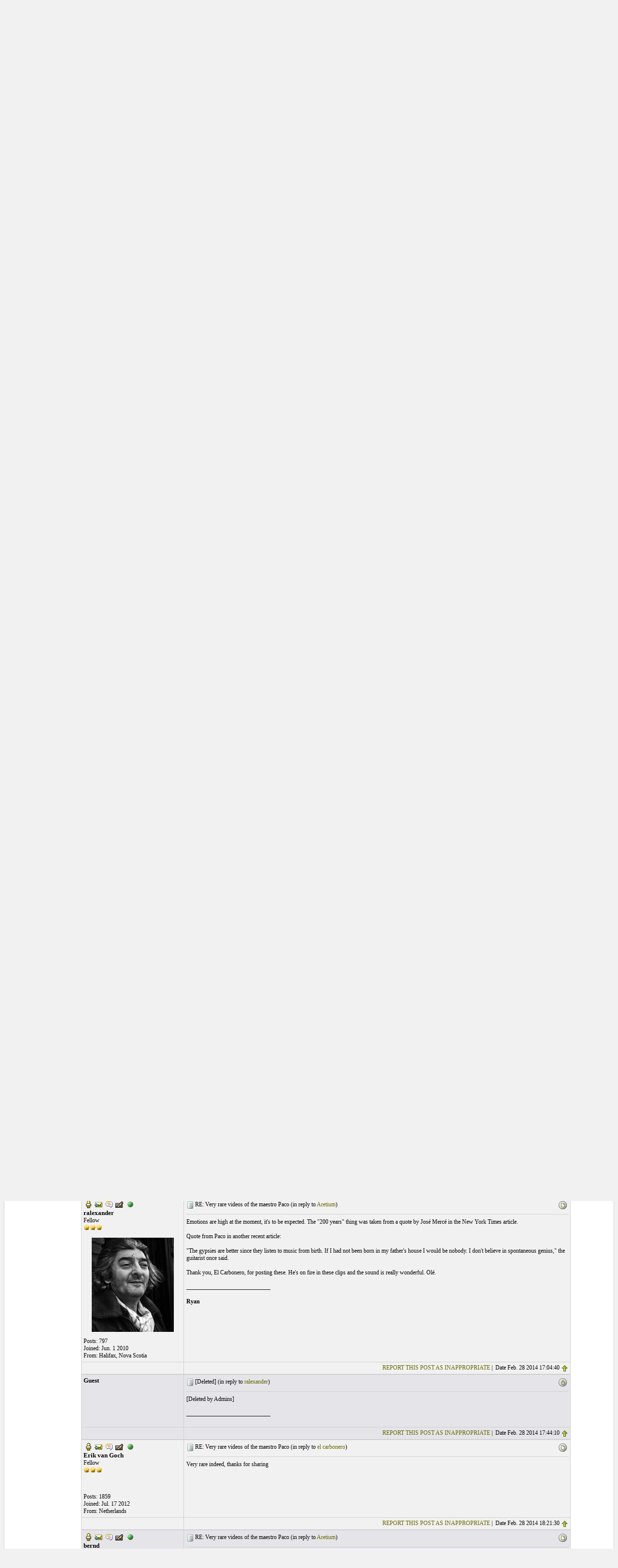

--- FILE ---
content_type: text/html; Charset=utf-8
request_url: http://www.foroflamenco.com/tm.asp?m=252980&appid=&p=&mpage=2&key=&tmode=&smode=&s=
body_size: 77296
content:

<html>
<head>
<title>RE: Very rare videos of the maestro Paco</title>
<script language="JavaScript" src = "js/popie.js"></script>
<script language="JavaScript" src = "js/jumpto.js"></script>
<script language="JavaScript" src = "js/TitleAndRating.js"></script>
<script language='JavaScript' src = "js/confirmdeletion.js"></script>
<script language='JavaScript' src ='js/showSelect.js'></script>
<script language='JavaScript' src ='/audio/audio.min.js'></script>
<script>
  audiojs.events.ready(function() {
    audiojs.createAll();
  });
</script>
<script language="JavaScript">





var appMPG = 30

function showPicture(lastU,isLocked,hits,replies){
	var checkDate = new Date("1/18/2026 1:40:20 AM")
	var checkDate1= new Date(lastU)
	var lastVisit=checkDate.getTime()
	var lastUpdate=checkDate1.getTime()
	if ((lastUpdate-lastVisit)>0) {
		if (isLocked==1) {
			document.write ("<img src='/image/board_snlocked.gif' border='0' alt='New Messages'>")
		} 
		else if (hits>=10*appMPG || replies>=appMPG){
			document.write ("<img src='/image/board_snh.gif' border='0' alt='Hot Topic!, New Messages'>")
		}
		else {
			document.write ("<img src='/image/board_sn.gif' border='0' alt='New Messages'>")
		}
	}
	else {
		if (isLocked==1) {
			document.write ("<img src='/image/board_slocked.gif' border='0' alt='No New Messages'>")
		} 
		else if (hits>=10*appMPG || replies>=appMPG){
			document.write ("<img src='/image/board_sh.gif' border='0' alt='Hot Topic!, No New Messages'>")
		}		
		else {
			document.write ("<img src='/image/board_s.gif' border='0' alt='No New Messages'>")
		}
	}
} 



var userLevelNameMod = "Moderator"
var userLevelNameAdmin = "Founder"
var starPicSuffix = "star.gif"
var modStar = "5starM.gif"
var adminStar = "5starA.gif"
var strTitle = new Array()
strTitle [1] = "500&&100Aficionado2"
strTitle [2] = "20000&&1000Fellow3"

var forumdir = "/"
//-->
</script>
<style type="text/css">
<!--
.c2 {font: 12px Verdana;}
.head {font: bold 12px Verdana;width;}
.high {	background-color : Yellow;font : bold 12px Arial, Helvetica, sans-serif;color : Black;border : 1px solid Black;}
.info {font: 12px Verdana;}
.msg {font: 12px Verdana; width:85%;}
.quote {border:1px Solid #505050; background-color:#ffffff; width:85%; margin:2px; padding:5px; color:#505050; font: 11px Verdana;}
.subhead {font: bold 13px Verdana;}
.titlehead {font: bold 15px Verdana; line-height:180%;}
.ultrasmall {font: 12px Verdana;}
a {color:#666600; text-decoration:none;}
a:hover {color: #669930;text-decoration:underline}
body {color: #000000; font: 12px Verdana; background-color: #f1f1f1; /*margin: 0px 0px 0px 0px;*/}
input {color : #000000;font: normal 12px Verdana;}
pre {font: 11px "Courier New",monospace;}
select {color : #000000;font: normal 11px Verdana;}
td {font: 12px verdana;}
td.cat {background-image: url(image/catcell.gif)}
textarea {color : #000000;font: normal 12px Verdana;}
th {background-image: url(image/ticell.gif)}


-->
</style>
</head>
<body >

<noscript>Javascript is currently disabled!</noscript><LINK REL="SHORTCUT ICON" href="http://www.foroflamenco.com/image/favorite.ico">

<TABLE width='100%' border='0' cellspacing='0' cellpadding='0' style="border: 1px #d0d0d0 solid;">
<tr>
<td bgcolor="ffffff" align="center">
<TABLE width='95%' border='0' cellspacing='0' cellpadding='1'>
 <TR>
    <TD valign="top" width="5%" nowrap>






<a href="http://www.foroflamenco.com/default.asp">
<!-- IMG  src="image/test.jpg" border="0" alt="Foro Flamenco"> -->
<IMG src="image/logo_new.png" border="0" alt="Foro Flamenco">
<br><br>

<a>

<TABLE width='80%' border='0' cellspacing='0' cellpadding='0'>
<font color="#0"><font size="1"><div align="left">

<A href="https://www.paypal.com/donate/?hosted_button_id=CMCW4TKQZHM8C">Costs are rising and times are tough.<br>
Please consider a donation to keep this<br>place going.</a>
</div>
</a>
<p>
</table>


<form action="https://www.paypal.com/donate" method="post" target="_top">
<input type="hidden" name="hosted_button_id" value="EZAA8J5665VUE" />
<input type="image" src="https://www.paypalobjects.com/en_US/GB/i/btn/btn_donateCC_LG.gif" border="0" name="submit" title="PayPal - The safer, easier way to pay online!" alt="Donate with PayPal button" />
<img alt="" border="0" src="https://www.paypal.com/en_GB/i/scr/pixel.gif" width="1" height="1" />
</form>

</TD>
 

<TD valign="top" align="right" nowrap>
<br>
<A href="searchpro.asp?searchfor=lastvisit">Posts Since Last Visit</A> |
<A href="search.asp">Advanced Search</A> |
<a href="http://www.foroflamenco.com/default.asp">Home</a> |
<A href="register.asp">Register </A> |
<A href="login.asp" onClick="return logwin(this.href)">Login</A> 
<br>
<br> 
<A href="searchpro.asp?searchfor=today&appid"=>Today's Posts</A> |
<A href="pm.asp">Inbox</A> |
<A href="editprofile.asp">Profile</A> |
<A href="http://www.foroflamenco.com/tm.asp?m=293328&p=1&tmode=1&smode=1">Our Rules</A> |
<A href="mailto:simon_shearston@hotmail.com">Contact Admin</A> |
<A href="redirect.asp">Log Out</A>
</TD>

</TABLE>
<TABLE align="right">
<TR>
    <form action="searchpro.asp">
    <td align="left" nowrap width="80%">
	<input type="hidden" name="topicreply" value="both">
	<input type="hidden" name="message" value="both">
	<input type="hidden" name="timeframe" value=">">
	<input type="hidden" name="timefilter" value="0">
	<input type="hidden" name="top" value="300">
	<input type="hidden" name="criteria" value="AND">
	<input type="hidden" name="minRank" value="10">
	<input type="hidden" name="language" value="single">
	<input type="text" name="phrase" value="" 
        maxlength="30" size="25">
	<input type="submit" value="Search" class="buttons">
    </td>
    </form>
</tr>
</TABLE>
<br>
<br>
<TABLE width='80%' border='0' cellspacing='0' cellpadding='0'>
<td align="center" bgcolor="ffffff" >		
<font color="#0"><font size="1"> <br><div align="center">
Welcome to one of the most active flamenco sites on the Internet. Guests can read most posts but if you want to participate <a target="_blank" href="register.asp">click here to register</a>. <br><br>

This site is dedicated to the memory of Paco de Lucía, Ron Mitchell, Guy Williams, Linda Elvira, Philip John Lee, Craig Eros, Ben Woods, David Serva, Tom Blackshear and Sean O'Brien who went ahead of us.

<br><br>We receive <b>12,200 visitors</b> a month from <b>200 countries</b> and <b>1.7 million</b> page impressions a year. To advertise on this site please <A href="mailto:simon_shearston@hotmail.com">contact us</A>.</font>
</div>

</td>	 
</TABLE>
<br>

<!-- Cookie Consent by TermsFeed https://www.TermsFeed.com -->
<script type="text/javascript" src="//www.termsfeed.com/public/cookie-consent/4.2.0/cookie-consent.js" charset="UTF-8"></script>
<script type="text/javascript" charset="UTF-8">
document.addEventListener('DOMContentLoaded', function () {
cookieconsent.run({"notice_banner_type":"headline","consent_type":"express","palette":"dark","language":"en","page_load_consent_levels":["strictly-necessary"],"notice_banner_reject_button_hide":false,"preferences_center_close_button_hide":false,"page_refresh_confirmation_buttons":false});
});
</script>

<noscript>Free cookie consent management tool by <a href="https://www.termsfeed.com/">TermsFeed</a></noscript>
<!-- End Cookie Consent by TermsFeed https://www.TermsFeed.com -->





<!-- Below is the link that users can use to open Preferences Center to change their preferences. Do not modify the ID parameter. Place it where appropriate, style it as needed. -->

<a href="#" id="open_preferences_center">Update cookies preferences</a>


<table align="center">


	<tr>
		<td>


<script type="text/javascript"><!--
google_ad_client = "ca-pub-9559304272962883";
/* foroflamenco */
google_ad_slot = "6668147113";
google_ad_width = 728;
google_ad_height = 90;
//-->
</script>

<script type='text/javascript'>

if (window.location.href != "http://www.foroflamenco.com/register.asp" && 
    window.location.href != "http://www.foroflamenco.com/editprofile.asp" &&
    InStr(window.location.href,"http://www.foroflamenco.com/confirmation.asp") >0)
	
	document.write("<sc"+"ript type='text/javascript' src='http://pagead2.googlesyndication.com/pagead/show_ads.js'></scr"+"ipt>");
</script>
		</td>
	</tr>
	<tr>
		<td>
		<br>

		</td>
	</tr>


</table>


		

<!-- skyscraper code -->

<table width="95%">
	

	<tr>
		<td align="center" valign="top" rowspan="300">
		<!-- ads goes here -->
	<!-- <A HREF="http://www.flamenco-compas-builder.com/?src=ff"target="_blank"><img src= "/ads/CompasBuilder2.jpg" border=0  width="120"></A>
	<br><br> -->
<!-- 
	<A HREF="http://www.ebay.com/itm/MANUAL-GUITARRA-FLAMENCA-DVD-CD-2-SET-TOMATITO-STRING-classical-flamenco-guitar-/221622435572?ssPageName=STRK:MESE:IT
	" target="_blank"><img src= "/ads/FLAMENCO PACK FORO FLAMENCO.jpg" border=0  width="120"></A>
	<br> -->
	
	<A HREF="https://www.youtube.com/watch?v=Tx215PwT11I" target="_blank"><img src= "/ads/Guitarrero.png" border=0  width="120"></A>
	<br><br>
	
<script type="text/javascript"><!--
google_ad_client = "ca-pub-9559304272962883";
/* foroflamenco skyscraper */
google_ad_slot = "3768066319";
google_ad_width = 120;
google_ad_height = 600;
//-->
</script>
<script type='text/javascript'>

d
if (window.location.href != "http://www.foroflamenco.com/register.asp" && 
    window.location.href != "http://www.foroflamenco.com/editprofile.asp" &&
    window.location.href.indexOf("http://www.foroflamenco.com/confirmation.asp")<0)
	
	document.write("<sc"+"ript type='text/javascript' src='http://pagead2.googlesyndication.com/pagead/show_ads.js'></scr"+"ipt>");
</script>

	

	<br>

<!--
	<!-- ADSERVER SKYSCRAPER CODE HERE
	<script type="text/javascript" src="http://www.foroflamenco.com/adserver/js.php#type=banner&align=center&zone=1"></script>
-->


	</td>

			
	<td valign = "top">

<script language="JavaScript">
<!--
var rpEdLnkAdd = "&smode=1&tmode=1&p=&toStyle=tm"
//-->
</script>
<table width='95%' border='0' cellspacing='0' cellpadding='1'>
  <tr>
	<td class="head">
		<font size="+1">RE: Very rare videos of the maestro Paco</font>&nbsp;&nbsp;
	</td>
	<td class="c2" align="right">
		You are logged in as Guest
	</td>  	
  </tr>
</table>
<table width='95%' border='0' cellspacing='0' cellpadding='1'>
  <tr>
	<td class="c2">
		

<table width="95%" border="0" cellspacing="2" cellpadding="0">
  <tr>
  
	<td class="ultrasmall">
		Users viewing this topic: none
	</td>
  
  </tr>
</table>

	</td>
  </tr>
</table>
<table width='95%' border='0' cellspacing='1' cellpadding='3'>
<tr>
	<td nowrap align="right" class="c2">&nbsp;
	
			<a href="printable.asp?m=252980&mpage=2" target="_blank">
			<img src="image/print.gif" border=0 align="absmiddle">Printable Version</a>
		
	</td>
  </tr>
</table>
<table width="95%" border="0" cellspacing="0" cellpadding="0">  <tr><td class='ultrasmall' width="90%"><b><a href="default.asp">All Forums</a> >><a href="default.asp?catApp=0">Discussions</a> >><a href="tt.asp?appid=3&p=&tmode=1&smode=1">General</a> >></b>  </td><td align="right" nowrap class='ultrasmall'>Page:  <a href='tm.asp?m=252980&mpage=1&p=&tmode=1&smode=1&key=' title='first'><b>&lt;&lt; </b></a>&nbsp;&nbsp;<a href='tm.asp?m=252980&mpage=1&p=&tmode=1&smode=1&key=' title='prev'><b>&lt; </b></a>&nbsp;&nbsp;<a href='tm.asp?m=252980&mpage=1&p=&tmode=1&smode=1&key='><b>1</b></a>  <b>[2]</b> </td></tr></table>
<table width="95%" cellpadding="0" cellspacing="0" border="0">
  <tr>
    <td bgcolor="d0d0d0" align="center">
	<table width="100%" border="0" cellspacing="1" cellpadding="4">        <tr>          <th width="200" align="left" bgcolor="cc6601">  <font color=f1f1f1 class="subhead">Login </font><img src="image/blank.gif" align="left" border=0 width="200" height="1">  </th>          <th bgcolor="cc6601" align="left" colspan="0">  <table width="100%" border="0" cellspacing="0" cellpadding="0">  <tr><td>  <font color=f1f1f1 class="subhead">Message</font></td><td align="right"><a href="fb.asp?go=next&m=252980&tmode=1&smode=1&p=&viewType=tm"><font color=f1f1f1 class="c2">&lt;&lt; Newer Topic</font></a>&nbsp;&nbsp;<a href="fb.asp?go=prev&m=252980&tmode=1&smode=1&p=&viewType=tm"><font color=f1f1f1 class="c2">Older Topic &gt;&gt;</font></a></td></tr>  </table></th>        </tr></table>
    </td>
  </tr>
</table>		
<!--
 	Message Starts Here
 -->

<table width="95%" cellpadding="0" cellspacing="0" border="0">
  <tr>
    <td bgcolor="d0d0d0" align="center">
	<table width="100%" border="0" cellspacing="1" cellpadding="4">
	  <tr>
	  
	    <td width="200" valign="top" nowrap  bgcolor="f1f1f1" >
		  
			<a href="showProfile.asp?memid=6705" title="View User's Profile" target=_blank><img src="image/face.gif" border="0" height=16 width=20 align="absmiddle" ></a>
			<a href='email.asp' onclick="return powin (this.href+'?memid=6705')" title="E-mail  Aretium"><img src="image/emailToAuthor.gif" border=0 align="absmiddle"></a>&nbsp; <a href='pmsend.asp' onclick="return powin(this.href+'?toMemId=6705')" title="Send Private Message"><img src="image/pm.gif" border="0" align="absmiddle"></a> <a href='address.asp?memID=6705&mode=addindividual' title="Add Member To Contact List"><img src="image/address.gif" border="0" align="absmiddle"></a> <a href='address.asp?memID=6705&mode=block' title="Block this member. Hide this member's messages from me"><img src="image/block.gif" border="0" align="absmiddle"></a><br>	
		  	
	  	  <span class="subhead">Aretium</span>
		  
		  <br>
		  <script>titleAndStar(277,0,0,false,"")</script><br>
		  <div align="center"><img src="http://www.foroflamenco.com/upfiles/6705/Vs55602.jpg" border=0 align="absmiddle"></div><p class="ultrasmall">
		  Posts:  277<br>
		  Joined:  Oct. 23 2012 <br>
		  &nbsp;
		  <img src="image/blank.gif" align="left" border=0 width="200" height="1"></p>
		</td>
	  
	    <td valign="top" colspan="0"  bgcolor="f1f1f1" >
		 <table cellpadding="1" cellspacing="0" border="0" width="100%">
		    <tr>
			  <td align="left" class="info" width="90%">
			  	
				  <a name=253055><img src="micons/m1.gif" border=0 align="absmiddle"></a> RE: Very rare videos of the maestro Paco&nbsp;(<span class="ultrasmall">in reply to <a href='fb.asp?m=253054&p=&tmode=1&smode=1'>Castelat</a></span>)&nbsp;
			  </td>
			  <td align="right" class="c2" colspan=2 nowrap>
			  <table cellpadding="2" cellspacing="0" border="0" width="10">
			  	<tr>
					
					<td align="right"><script>showPicture("2/28/2014 1:14:05 PM",0)</script>
<!-- FACEBOOK SHARE ICON HERE -->

					</td>
				</tr>
			  </table>
			  </td>
			</tr>
			<tr>
			  <td colspan=3 valign="top"><hr size="1" color="d0d0d0" width="100%"></td>
			</tr>
	        <tr>
			  <td colspan=3 valign="top">
		          <span class=msg>
				   <blockquote class="quote"><i>quote:</i><br><br>what's the name of the first song in this video?  <br>  <br> <a target="_blank" href="http://www.ina.fr/video/I14057693/paco-de-lucia-percusion-flamenca-zapateado-video.html">http://www.ina.fr/video/I14057693/paco-de-lucia-percusion-flamenca-zapateado-video.html</a>  <br> </blockquote> <br>  Recuerdo a Patiño I think its actually an alegrias.
				  </span>
	          </td>
	        </tr>
		  </table>
		</td>
	  </tr>
	  <tr>
	    <td width="200"   bgcolor="f1f1f1"  nowrap>&nbsp;
		</td>
		<td align="right" width="90%"  bgcolor="f1f1f1" >
		
		<a href="email.asp" onClick="return powin(this.href+'?memID=,1,0,795,0,&subject=REPORT THIS POST AS INAPPROPRIATE: (253055)&body=http://www.foroflamenco.com/fb.asp?m=253055&do=report')">REPORT THIS POST AS INAPPROPRIATE</a> | 		
		&nbsp;Date Feb. 28 2014 12:14:05
		<a href="#"><img src="image/asc.gif" align="absmiddle" border="0"></a></td>
	  </tr>
	</table>
    </td>
  </tr>
</table>	  

<table width="95%" cellpadding="0" cellspacing="0" border="0">
  <tr>
    <td bgcolor="d0d0d0" align="center">
	<table width="100%" border="0" cellspacing="1" cellpadding="4">
	  <tr>
	  
	    <td width="200" valign="top" nowrap  bgcolor="e5e4e9" >
		  
			<a href="showProfile.asp?memid=313" title="View User's Profile" target=_blank><img src="image/face.gif" border="0" height=16 width=20 align="absmiddle" ></a>
			<a href='email.asp' onclick="return powin (this.href+'?memid=313')" title="E-mail  Ricardo"><img src="image/emailToAuthor.gif" border=0 align="absmiddle"></a>&nbsp; <a href='pmsend.asp' onclick="return powin(this.href+'?toMemId=313')" title="Send Private Message"><img src="image/pm.gif" border="0" align="absmiddle"></a> <a href='address.asp?memID=313&mode=addindividual' title="Add Member To Contact List"><img src="image/address.gif" border="0" align="absmiddle"></a> <a href='address.asp?memID=313&mode=block' title="Block this member. Hide this member's messages from me"><img src="image/block.gif" border="0" align="absmiddle"></a><br>	
		  	
	  	  <span class="subhead">Ricardo</span>
		  
		  <br>
		  <script>titleAndStar(16207,136,0,false,"")</script><br>
		  <div align="center"><img src="http://www.foroflamenco.com/upfiles/313/Ge95634.jpg" border=0 align="absmiddle"></div><p class="ultrasmall">
		  Posts:  16207<br>
		  Joined:  Dec. 14 2004 <br>
		  From:  Washington DC
		  <img src="image/blank.gif" align="left" border=0 width="200" height="1"></p>
		</td>
	  
	    <td valign="top" colspan="0"  bgcolor="e5e4e9" >
		 <table cellpadding="1" cellspacing="0" border="0" width="100%">
		    <tr>
			  <td align="left" class="info" width="90%">
			  	
				  <a name=253056><img src="micons/m1.gif" border=0 align="absmiddle"></a> RE: Very rare videos of the maestro Paco&nbsp;(<span class="ultrasmall">in reply to <a href='fb.asp?m=253005&p=&tmode=1&smode=1'>amigo</a></span>)&nbsp;
			  </td>
			  <td align="right" class="c2" colspan=2 nowrap>
			  <table cellpadding="2" cellspacing="0" border="0" width="10">
			  	<tr>
					
					<td align="right"><script>showPicture("2/28/2014 1:18:34 PM",0)</script>
<!-- FACEBOOK SHARE ICON HERE -->

					</td>
				</tr>
			  </table>
			  </td>
			</tr>
			<tr>
			  <td colspan=3 valign="top"><hr size="1" color="d0d0d0" width="100%"></td>
			</tr>
	        <tr>
			  <td colspan=3 valign="top">
		          <span class=msg>
				   <blockquote class="quote"><i>quote:</i><br><br>ORIGINAL:  amigo <br>  <br> uploaded to my account <br> Guajiras de lucia 1974 <br> Paco has no equal and there will be none for the next 200 years.  <br>  <br> <iframe width="420" height="315" src="https://www.youtube.com/embed/9UYjc75ZV6E"></iframe> <br> </blockquote> <br>  <br> Wow been hoping some of this old stuff would surface, this piece especially.   No equal ever at all...he is bach mozart and beethoven all in one guy.   <br>  <br> Ricardo <br><br>_____________________________<br><br>CD's and transcriptions available here: <br> <a target="_blank" href="http://www.ricardomarlow.com">www.ricardomarlow.com</a>
				  </span>
	          </td>
	        </tr>
		  </table>
		</td>
	  </tr>
	  <tr>
	    <td width="200"   bgcolor="e5e4e9"  nowrap>&nbsp;
		</td>
		<td align="right" width="90%"  bgcolor="e5e4e9" >
		
		<a href="email.asp" onClick="return powin(this.href+'?memID=,1,0,795,0,&subject=REPORT THIS POST AS INAPPROPRIATE: (253056)&body=http://www.foroflamenco.com/fb.asp?m=253056&do=report')">REPORT THIS POST AS INAPPROPRIATE</a> | 		
		&nbsp;Date Feb. 28 2014 12:18:34
		<a href="#"><img src="image/asc.gif" align="absmiddle" border="0"></a></td>
	  </tr>
	</table>
    </td>
  </tr>
</table>	  

<table width="95%" cellpadding="0" cellspacing="0" border="0">
  <tr>
    <td bgcolor="d0d0d0" align="center">
	<table width="100%" border="0" cellspacing="1" cellpadding="4">
	  <tr>
	  
	    <td width="200" valign="top" nowrap  bgcolor="f1f1f1" >
		  
			<a href="showProfile.asp?memid=3480" title="View User's Profile" target=_blank><img src="image/face.gif" border="0" height=16 width=20 align="absmiddle" ></a>
			<a href='email.asp' onclick="return powin (this.href+'?memid=3480')" title="E-mail  JohnWalshGuitar"><img src="image/emailToAuthor.gif" border=0 align="absmiddle"></a>&nbsp; <a href='pmsend.asp' onclick="return powin(this.href+'?toMemId=3480')" title="Send Private Message"><img src="image/pm.gif" border="0" align="absmiddle"></a> <a href='address.asp?memID=3480&mode=addindividual' title="Add Member To Contact List"><img src="image/address.gif" border="0" align="absmiddle"></a> <a href='address.asp?memID=3480&mode=block' title="Block this member. Hide this member's messages from me"><img src="image/block.gif" border="0" align="absmiddle"></a><br>	
		  	
	  	  <span class="subhead">JohnWalshGuitar</span>
		  
		  <br>
		  <script>titleAndStar(517,0,0,false,"")</script><br>
		  <div align="center"><img src="http://www.foroflamenco.com/upfiles/3480/Tr50144.jpg" border=0 align="absmiddle"></div><p class="ultrasmall">
		  Posts:  517<br>
		  Joined:  Aug. 10 2009 <br>
		  &nbsp;
		  <img src="image/blank.gif" align="left" border=0 width="200" height="1"></p>
		</td>
	  
	    <td valign="top" colspan="0"  bgcolor="f1f1f1" >
		 <table cellpadding="1" cellspacing="0" border="0" width="100%">
		    <tr>
			  <td align="left" class="info" width="90%">
			  	
				  <a name=253058><img src="micons/m1.gif" border=0 align="absmiddle"></a> RE: Very rare videos of the maestro Paco&nbsp;(<span class="ultrasmall">in reply to <a href='#253056'>Ricardo</a></span>)&nbsp;
			  </td>
			  <td align="right" class="c2" colspan=2 nowrap>
			  <table cellpadding="2" cellspacing="0" border="0" width="10">
			  	<tr>
					
					<td align="right"><script>showPicture("2/28/2014 2:01:11 PM",0)</script>
<!-- FACEBOOK SHARE ICON HERE -->

					</td>
				</tr>
			  </table>
			  </td>
			</tr>
			<tr>
			  <td colspan=3 valign="top"><hr size="1" color="d0d0d0" width="100%"></td>
			</tr>
	        <tr>
			  <td colspan=3 valign="top">
		          <span class=msg>
				   It's amazing to see this stuff surface but I have to say I find it hard to watch personally. The whole thing is so depressing. It's virtually impossible to explain to people outside of flamenco what he meant to us.  <br> Anyway........... <img src="http://www.foroflamenco.com/image/s7.gif" style="max-width:800px;" align="absmiddle" border="0"> <br><br>_____________________________<br><br>
				  </span>
	          </td>
	        </tr>
		  </table>
		</td>
	  </tr>
	  <tr>
	    <td width="200"   bgcolor="f1f1f1"  nowrap>&nbsp;
		</td>
		<td align="right" width="90%"  bgcolor="f1f1f1" >
		
		<a href="email.asp" onClick="return powin(this.href+'?memID=,1,0,795,0,&subject=REPORT THIS POST AS INAPPROPRIATE: (253058)&body=http://www.foroflamenco.com/fb.asp?m=253058&do=report')">REPORT THIS POST AS INAPPROPRIATE</a> | 		
		&nbsp;Date Feb. 28 2014 13:01:11
		<a href="#"><img src="image/asc.gif" align="absmiddle" border="0"></a></td>
	  </tr>
	</table>
    </td>
  </tr>
</table>	  

<table width="95%" cellpadding="0" cellspacing="0" border="0">
  <tr>
    <td bgcolor="d0d0d0" align="center">
	<table width="100%" border="0" cellspacing="1" cellpadding="4">
	  <tr>
	  
	    <td width="200" valign="top" nowrap  bgcolor="e5e4e9" >
		  
			<a href="showProfile.asp?memid=3602" title="View User's Profile" target=_blank><img src="image/face.gif" border="0" height=16 width=20 align="absmiddle" ></a>
			<a href='email.asp' onclick="return powin (this.href+'?memid=3602')" title="E-mail  aeolus"><img src="image/emailToAuthor.gif" border=0 align="absmiddle"></a>&nbsp; <a href='pmsend.asp' onclick="return powin(this.href+'?toMemId=3602')" title="Send Private Message"><img src="image/pm.gif" border="0" align="absmiddle"></a> <a href='address.asp?memID=3602&mode=addindividual' title="Add Member To Contact List"><img src="image/address.gif" border="0" align="absmiddle"></a> <a href='address.asp?memID=3602&mode=block' title="Block this member. Hide this member's messages from me"><img src="image/block.gif" border="0" align="absmiddle"></a><br>	
		  	
	  	  <span class="subhead">aeolus</span>
		  
		  <br>
		  <script>titleAndStar(765,0,0,false,"")</script><br>
		  <div align="center"><img src="http://www.foroflamenco.com/upfiles/3602/Xv65280.jpg" border=0 align="absmiddle"></div><p class="ultrasmall">
		  Posts:  765<br>
		  Joined:  Oct. 30 2009 <br>
		  From:  Mier
		  <img src="image/blank.gif" align="left" border=0 width="200" height="1"></p>
		</td>
	  
	    <td valign="top" colspan="0"  bgcolor="e5e4e9" >
		 <table cellpadding="1" cellspacing="0" border="0" width="100%">
		    <tr>
			  <td align="left" class="info" width="90%">
			  	
				  <a name=253060><img src="micons/m1.gif" border=0 align="absmiddle"></a> RE: Very rare videos of the maestro Paco&nbsp;(<span class="ultrasmall">in reply to <a href='#253056'>Ricardo</a></span>)&nbsp;
			  </td>
			  <td align="right" class="c2" colspan=2 nowrap>
			  <table cellpadding="2" cellspacing="0" border="0" width="10">
			  	<tr>
					
					<td align="right"><script>showPicture("2/28/2014 2:58:36 PM",0)</script>
<!-- FACEBOOK SHARE ICON HERE -->

					</td>
				</tr>
			  </table>
			  </td>
			</tr>
			<tr>
			  <td colspan=3 valign="top"><hr size="1" color="d0d0d0" width="100%"></td>
			</tr>
	        <tr>
			  <td colspan=3 valign="top">
		          <span class=msg>
				   <blockquote class="quote"><i>quote:</i><br><br>he is bach mozart and beethoven all in one guy. </blockquote> <br>  <br> And maybe Rodrigo?  Check at 2:19
				  </span>
	          </td>
	        </tr>
		  </table>
		</td>
	  </tr>
	  <tr>
	    <td width="200"   bgcolor="e5e4e9"  nowrap>&nbsp;
		</td>
		<td align="right" width="90%"  bgcolor="e5e4e9" >
		
		<a href="email.asp" onClick="return powin(this.href+'?memID=,1,0,795,0,&subject=REPORT THIS POST AS INAPPROPRIATE: (253060)&body=http://www.foroflamenco.com/fb.asp?m=253060&do=report')">REPORT THIS POST AS INAPPROPRIATE</a> | 		
		&nbsp;Date Feb. 28 2014 13:58:36
		<a href="#"><img src="image/asc.gif" align="absmiddle" border="0"></a></td>
	  </tr>
	</table>
    </td>
  </tr>
</table>	  

<table width="95%" cellpadding="0" cellspacing="0" border="0">
  <tr>
    <td bgcolor="d0d0d0" align="center">
	<table width="100%" border="0" cellspacing="1" cellpadding="4">
	  <tr>
	  
	    <td width="200" valign="top" nowrap  bgcolor="f1f1f1" >
		  
			<a href="showProfile.asp?memid=4125" title="View User's Profile" target=_blank><img src="image/face.gif" border="0" height=16 width=20 align="absmiddle" ></a>
			<a href='email.asp' onclick="return powin (this.href+'?memid=4125')" title="E-mail  ralexander"><img src="image/emailToAuthor.gif" border=0 align="absmiddle"></a>&nbsp; <a href='pmsend.asp' onclick="return powin(this.href+'?toMemId=4125')" title="Send Private Message"><img src="image/pm.gif" border="0" align="absmiddle"></a> <a href='address.asp?memID=4125&mode=addindividual' title="Add Member To Contact List"><img src="image/address.gif" border="0" align="absmiddle"></a> <a href='address.asp?memID=4125&mode=block' title="Block this member. Hide this member's messages from me"><img src="image/block.gif" border="0" align="absmiddle"></a><br>	
		  	
	  	  <span class="subhead">ralexander</span>
		  
		  <br>
		  <script>titleAndStar(797,0,0,false,"")</script><br>
		  <div align="center"><img src="http://www.foroflamenco.com/upfiles/4125/Pn37351.jpg" border=0 align="absmiddle"></div><p class="ultrasmall">
		  Posts:  797<br>
		  Joined:  Jun. 1 2010 <br>
		  From:  Halifax, Nova Scotia
		  <img src="image/blank.gif" align="left" border=0 width="200" height="1"></p>
		</td>
	  
	    <td valign="top" colspan="0"  bgcolor="f1f1f1" >
		 <table cellpadding="1" cellspacing="0" border="0" width="100%">
		    <tr>
			  <td align="left" class="info" width="90%">
			  	
				  <a name=253073><img src="micons/m1.gif" border=0 align="absmiddle"></a> RE: Very rare videos of the maestro Paco&nbsp;(<span class="ultrasmall">in reply to <a href='#253055'>Aretium</a></span>)&nbsp;
			  </td>
			  <td align="right" class="c2" colspan=2 nowrap>
			  <table cellpadding="2" cellspacing="0" border="0" width="10">
			  	<tr>
					
					<td align="right"><script>showPicture("2/28/2014 6:04:40 PM",0)</script>
<!-- FACEBOOK SHARE ICON HERE -->

					</td>
				</tr>
			  </table>
			  </td>
			</tr>
			<tr>
			  <td colspan=3 valign="top"><hr size="1" color="d0d0d0" width="100%"></td>
			</tr>
	        <tr>
			  <td colspan=3 valign="top">
		          <span class=msg>
				   Emotions are high at the moment, it's to be expected. The &quot;200 years&quot; thing was taken from a quote by José Mercé in the New York Times article. <br>  <br> Quote from Paco in another recent article: <br>  <br> &quot;The gypsies are better since they listen to music from birth. If I had not been born in my father's house I would be nobody. I don't believe in spontaneous genius,&quot; the guitarist once said. <br>  <br> Thank you, El Carbonero, for posting these. He's on fire in these clips and the sound is really wonderful. Olé. <br><br>_____________________________<br><br><b>Ryan</b>
				  </span>
	          </td>
	        </tr>
		  </table>
		</td>
	  </tr>
	  <tr>
	    <td width="200"   bgcolor="f1f1f1"  nowrap>&nbsp;
		</td>
		<td align="right" width="90%"  bgcolor="f1f1f1" >
		
		<a href="email.asp" onClick="return powin(this.href+'?memID=,1,0,795,0,&subject=REPORT THIS POST AS INAPPROPRIATE: (253073)&body=http://www.foroflamenco.com/fb.asp?m=253073&do=report')">REPORT THIS POST AS INAPPROPRIATE</a> | 		
		&nbsp;Date Feb. 28 2014 17:04:40
		<a href="#"><img src="image/asc.gif" align="absmiddle" border="0"></a></td>
	  </tr>
	</table>
    </td>
  </tr>
</table>	  

<table width="95%" cellpadding="0" cellspacing="0" border="0">
  <tr>
    <td bgcolor="d0d0d0" align="center">
	<table width="100%" border="0" cellspacing="1" cellpadding="4">
	  <tr>
	  
	    <td width="200" valign="top" nowrap  bgcolor="e5e4e9" >
		  	
	  	  <span class="subhead">Guest</span>
		  
		  <img src="image/blank.gif" align="left" border=0 width="200" height="1"></p>
		</td>
	  
	    <td valign="top" colspan="0"  bgcolor="e5e4e9" >
		 <table cellpadding="1" cellspacing="0" border="0" width="100%">
		    <tr>
			  <td align="left" class="info" width="90%">
			  	
				  <a name=253077><img src="micons/m1.gif" border=0 align="absmiddle"></a> [Deleted]&nbsp;(<span class="ultrasmall">in reply to <a href='#253073'>ralexander</a></span>)&nbsp;
			  </td>
			  <td align="right" class="c2" colspan=2 nowrap>
			  <table cellpadding="2" cellspacing="0" border="0" width="10">
			  	<tr>
					
					<td align="right"><script>showPicture("2/28/2014 6:44:10 PM",1)</script>
<!-- FACEBOOK SHARE ICON HERE -->

					</td>
				</tr>
			  </table>
			  </td>
			</tr>
			<tr>
			  <td colspan=3 valign="top"><hr size="1" color="d0d0d0" width="100%"></td>
			</tr>
	        <tr>
			  <td colspan=3 valign="top">
		          <span class=msg>
				   [Deleted by Admins] <br><br>_____________________________<br><br>
				  </span>
	          </td>
	        </tr>
		  </table>
		</td>
	  </tr>
	  <tr>
	    <td width="200"   bgcolor="e5e4e9"  nowrap>&nbsp;
		</td>
		<td align="right" width="90%"  bgcolor="e5e4e9" >
		
		<a href="email.asp" onClick="return powin(this.href+'?memID=,1,0,795,0,&subject=REPORT THIS POST AS INAPPROPRIATE: (253077)&body=http://www.foroflamenco.com/fb.asp?m=253077&do=report')">REPORT THIS POST AS INAPPROPRIATE</a> | 		
		&nbsp;Date Feb. 28 2014 17:44:10
		<a href="#"><img src="image/asc.gif" align="absmiddle" border="0"></a></td>
	  </tr>
	</table>
    </td>
  </tr>
</table>	  

<table width="95%" cellpadding="0" cellspacing="0" border="0">
  <tr>
    <td bgcolor="d0d0d0" align="center">
	<table width="100%" border="0" cellspacing="1" cellpadding="4">
	  <tr>
	  
	    <td width="200" valign="top" nowrap  bgcolor="f1f1f1" >
		  
			<a href="showProfile.asp?memid=6487" title="View User's Profile" target=_blank><img src="image/face.gif" border="0" height=16 width=20 align="absmiddle" ></a>
			<a href='email.asp' onclick="return powin (this.href+'?memid=6487')" title="E-mail  Erik van Goch"><img src="image/emailToAuthor.gif" border=0 align="absmiddle"></a>&nbsp; <a href='pmsend.asp' onclick="return powin(this.href+'?toMemId=6487')" title="Send Private Message"><img src="image/pm.gif" border="0" align="absmiddle"></a> <a href='address.asp?memID=6487&mode=addindividual' title="Add Member To Contact List"><img src="image/address.gif" border="0" align="absmiddle"></a> <a href='address.asp?memID=6487&mode=block' title="Block this member. Hide this member's messages from me"><img src="image/block.gif" border="0" align="absmiddle"></a><br>	
		  	
	  	  <span class="subhead">Erik van Goch</span>
		  
		  <br>
		  <script>titleAndStar(1859,0,0,false,"")</script><br>
		  <div align="center">&nbsp;</div><p class="ultrasmall">
		  Posts:  1859<br>
		  Joined:  Jul. 17 2012 <br>
		  From:  Netherlands
		  <img src="image/blank.gif" align="left" border=0 width="200" height="1"></p>
		</td>
	  
	    <td valign="top" colspan="0"  bgcolor="f1f1f1" >
		 <table cellpadding="1" cellspacing="0" border="0" width="100%">
		    <tr>
			  <td align="left" class="info" width="90%">
			  	
				  <a name=253081><img src="micons/m1.gif" border=0 align="absmiddle"></a> RE: Very rare videos of the maestro Paco&nbsp;(<span class="ultrasmall">in reply to <a href='fb.asp?m=252980&p=&tmode=1&smode=1'>el carbonero</a></span>)&nbsp;
			  </td>
			  <td align="right" class="c2" colspan=2 nowrap>
			  <table cellpadding="2" cellspacing="0" border="0" width="10">
			  	<tr>
					
					<td align="right"><script>showPicture("2/28/2014 7:21:30 PM",0)</script>
<!-- FACEBOOK SHARE ICON HERE -->

					</td>
				</tr>
			  </table>
			  </td>
			</tr>
			<tr>
			  <td colspan=3 valign="top"><hr size="1" color="d0d0d0" width="100%"></td>
			</tr>
	        <tr>
			  <td colspan=3 valign="top">
		          <span class=msg>
				   Very rare indeed, thanks for sharing
				  </span>
	          </td>
	        </tr>
		  </table>
		</td>
	  </tr>
	  <tr>
	    <td width="200"   bgcolor="f1f1f1"  nowrap>&nbsp;
		</td>
		<td align="right" width="90%"  bgcolor="f1f1f1" >
		
		<a href="email.asp" onClick="return powin(this.href+'?memID=,1,0,795,0,&subject=REPORT THIS POST AS INAPPROPRIATE: (253081)&body=http://www.foroflamenco.com/fb.asp?m=253081&do=report')">REPORT THIS POST AS INAPPROPRIATE</a> | 		
		&nbsp;Date Feb. 28 2014 18:21:30
		<a href="#"><img src="image/asc.gif" align="absmiddle" border="0"></a></td>
	  </tr>
	</table>
    </td>
  </tr>
</table>	  

<table width="95%" cellpadding="0" cellspacing="0" border="0">
  <tr>
    <td bgcolor="d0d0d0" align="center">
	<table width="100%" border="0" cellspacing="1" cellpadding="4">
	  <tr>
	  
	    <td width="200" valign="top" nowrap  bgcolor="e5e4e9" >
		  
			<a href="showProfile.asp?memid=123" title="View User's Profile" target=_blank><img src="image/face.gif" border="0" height=16 width=20 align="absmiddle" ></a>
			<a href='email.asp' onclick="return powin (this.href+'?memid=123')" title="E-mail  bernd"><img src="image/emailToAuthor.gif" border=0 align="absmiddle"></a>&nbsp; <a href='pmsend.asp' onclick="return powin(this.href+'?toMemId=123')" title="Send Private Message"><img src="image/pm.gif" border="0" align="absmiddle"></a> <a href='address.asp?memID=123&mode=addindividual' title="Add Member To Contact List"><img src="image/address.gif" border="0" align="absmiddle"></a> <a href='address.asp?memID=123&mode=block' title="Block this member. Hide this member's messages from me"><img src="image/block.gif" border="0" align="absmiddle"></a><br>	
		  	
	  	  <span class="subhead">bernd</span>
		  
		  <br>
		  <script>titleAndStar(680,4,0,false,"")</script><br>
		  <div align="center">&nbsp;</div><p class="ultrasmall">
		  Posts:  680<br>
		  Joined:  Feb. 15 2004 <br>
		  &nbsp;
		  <img src="image/blank.gif" align="left" border=0 width="200" height="1"></p>
		</td>
	  
	    <td valign="top" colspan="0"  bgcolor="e5e4e9" >
		 <table cellpadding="1" cellspacing="0" border="0" width="100%">
		    <tr>
			  <td align="left" class="info" width="90%">
			  	
				  <a name=253137><img src="micons/m1.gif" border=0 align="absmiddle"></a> RE: Very rare videos of the maestro Paco&nbsp;(<span class="ultrasmall">in reply to <a href='#253055'>Aretium</a></span>)&nbsp;
			  </td>
			  <td align="right" class="c2" colspan=2 nowrap>
			  <table cellpadding="2" cellspacing="0" border="0" width="10">
			  	<tr>
					
					<td align="right"><script>showPicture("3/1/2014 12:16:14 PM",0)</script>
<!-- FACEBOOK SHARE ICON HERE -->

					</td>
				</tr>
			  </table>
			  </td>
			</tr>
			<tr>
			  <td colspan=3 valign="top"><hr size="1" color="d0d0d0" width="100%"></td>
			</tr>
	        <tr>
			  <td colspan=3 valign="top">
		          <span class=msg>
				   Thank you so much, el carbonero. As far as any video cannot bring Paco back, that´s really a wonderful input sharing some special moments of the past to keep the memory to this great master alive. <br><br>_____________________________<br><br>
				  </span>
	          </td>
	        </tr>
		  </table>
		</td>
	  </tr>
	  <tr>
	    <td width="200"   bgcolor="e5e4e9"  nowrap>&nbsp;
		</td>
		<td align="right" width="90%"  bgcolor="e5e4e9" >
		
		<a href="email.asp" onClick="return powin(this.href+'?memID=,1,0,795,0,&subject=REPORT THIS POST AS INAPPROPRIATE: (253137)&body=http://www.foroflamenco.com/fb.asp?m=253137&do=report')">REPORT THIS POST AS INAPPROPRIATE</a> | 		
		&nbsp;Date Mar. 1 2014 11:16:14
		<a href="#"><img src="image/asc.gif" align="absmiddle" border="0"></a></td>
	  </tr>
	</table>
    </td>
  </tr>
</table>	  

<table width="95%" cellpadding="0" cellspacing="0" border="0">
  <tr>
    <td bgcolor="d0d0d0" align="center">
	<table width="100%" border="0" cellspacing="1" cellpadding="4">
	  <tr>
	  
	    <td width="200" valign="top" nowrap  bgcolor="f1f1f1" >
		  
			<a href="showProfile.asp?memid=313" title="View User's Profile" target=_blank><img src="image/face.gif" border="0" height=16 width=20 align="absmiddle" ></a>
			<a href='email.asp' onclick="return powin (this.href+'?memid=313')" title="E-mail  Ricardo"><img src="image/emailToAuthor.gif" border=0 align="absmiddle"></a>&nbsp; <a href='pmsend.asp' onclick="return powin(this.href+'?toMemId=313')" title="Send Private Message"><img src="image/pm.gif" border="0" align="absmiddle"></a> <a href='address.asp?memID=313&mode=addindividual' title="Add Member To Contact List"><img src="image/address.gif" border="0" align="absmiddle"></a> <a href='address.asp?memID=313&mode=block' title="Block this member. Hide this member's messages from me"><img src="image/block.gif" border="0" align="absmiddle"></a><br>	
		  	
	  	  <span class="subhead">Ricardo</span>
		  
		  <br>
		  <script>titleAndStar(16207,136,0,false,"")</script><br>
		  <div align="center"><img src="http://www.foroflamenco.com/upfiles/313/Ge95634.jpg" border=0 align="absmiddle"></div><p class="ultrasmall">
		  Posts:  16207<br>
		  Joined:  Dec. 14 2004 <br>
		  From:  Washington DC
		  <img src="image/blank.gif" align="left" border=0 width="200" height="1"></p>
		</td>
	  
	    <td valign="top" colspan="0"  bgcolor="f1f1f1" >
		 <table cellpadding="1" cellspacing="0" border="0" width="100%">
		    <tr>
			  <td align="left" class="info" width="90%">
			  	
				  <a name=253254><img src="micons/m1.gif" border=0 align="absmiddle"></a> RE: Very rare videos of the maestro Paco&nbsp;(<span class="ultrasmall">in reply to <a href='#253077'>Guest</a></span>)&nbsp;
			  </td>
			  <td align="right" class="c2" colspan=2 nowrap>
			  <table cellpadding="2" cellspacing="0" border="0" width="10">
			  	<tr>
					
					<td align="right"><script>showPicture("3/2/2014 10:53:09 PM",0)</script>
<!-- FACEBOOK SHARE ICON HERE -->

					</td>
				</tr>
			  </table>
			  </td>
			</tr>
			<tr>
			  <td colspan=3 valign="top"><hr size="1" color="d0d0d0" width="100%"></td>
			</tr>
	        <tr>
			  <td colspan=3 valign="top">
		          <span class=msg>
				   <blockquote class="quote"><i>quote:</i><br><br>I don't think I've ever seen a video of him playing Recuerdo a Patiño.</blockquote> <br>  <br> Couldn't find the original synched audio version, but here he is on the boat playing it at 7:30 <br>  <br> <a target="_blank" href="http://youtu.be/-P7BpXc7_aw">http://youtu.be/-P7BpXc7_aw</a> <br><br>_____________________________<br><br>CD's and transcriptions available here: <br> <a target="_blank" href="http://www.ricardomarlow.com">www.ricardomarlow.com</a>
				  </span>
	          </td>
	        </tr>
		  </table>
		</td>
	  </tr>
	  <tr>
	    <td width="200"   bgcolor="f1f1f1"  nowrap>&nbsp;
		</td>
		<td align="right" width="90%"  bgcolor="f1f1f1" >
		
		<a href="email.asp" onClick="return powin(this.href+'?memID=,1,0,795,0,&subject=REPORT THIS POST AS INAPPROPRIATE: (253254)&body=http://www.foroflamenco.com/fb.asp?m=253254&do=report')">REPORT THIS POST AS INAPPROPRIATE</a> | 		
		&nbsp;Date Mar. 2 2014 21:53:09
		<a href="#"><img src="image/asc.gif" align="absmiddle" border="0"></a></td>
	  </tr>
	</table>
    </td>
  </tr>
</table>	  

<table width="95%" cellpadding="0" cellspacing="0" border="0">
  <tr>
    <td bgcolor="d0d0d0" align="center">
	<table width="100%" border="0" cellspacing="1" cellpadding="4">
	  <tr>
	  
	    <td width="200" valign="top" nowrap  bgcolor="e5e4e9" >
		  
			<a href="showProfile.asp?memid=6705" title="View User's Profile" target=_blank><img src="image/face.gif" border="0" height=16 width=20 align="absmiddle" ></a>
			<a href='email.asp' onclick="return powin (this.href+'?memid=6705')" title="E-mail  Aretium"><img src="image/emailToAuthor.gif" border=0 align="absmiddle"></a>&nbsp; <a href='pmsend.asp' onclick="return powin(this.href+'?toMemId=6705')" title="Send Private Message"><img src="image/pm.gif" border="0" align="absmiddle"></a> <a href='address.asp?memID=6705&mode=addindividual' title="Add Member To Contact List"><img src="image/address.gif" border="0" align="absmiddle"></a> <a href='address.asp?memID=6705&mode=block' title="Block this member. Hide this member's messages from me"><img src="image/block.gif" border="0" align="absmiddle"></a><br>	
		  	
	  	  <span class="subhead">Aretium</span>
		  
		  <br>
		  <script>titleAndStar(277,0,0,false,"")</script><br>
		  <div align="center"><img src="http://www.foroflamenco.com/upfiles/6705/Vs55602.jpg" border=0 align="absmiddle"></div><p class="ultrasmall">
		  Posts:  277<br>
		  Joined:  Oct. 23 2012 <br>
		  &nbsp;
		  <img src="image/blank.gif" align="left" border=0 width="200" height="1"></p>
		</td>
	  
	    <td valign="top" colspan="0"  bgcolor="e5e4e9" >
		 <table cellpadding="1" cellspacing="0" border="0" width="100%">
		    <tr>
			  <td align="left" class="info" width="90%">
			  	
				  <a name=253284><img src="micons/m14.gif" border=0 align="absmiddle"></a> RE: Very rare videos of the maestro Paco&nbsp;(<span class="ultrasmall">in reply to <a href='#253254'>Ricardo</a></span>)&nbsp;
			  </td>
			  <td align="right" class="c2" colspan=2 nowrap>
			  <table cellpadding="2" cellspacing="0" border="0" width="10">
			  	<tr>
					
					<td align="right"><script>showPicture("3/3/2014 3:17:14 PM",0)</script>
<!-- FACEBOOK SHARE ICON HERE -->

					</td>
				</tr>
			  </table>
			  </td>
			</tr>
			<tr>
			  <td colspan=3 valign="top"><hr size="1" color="d0d0d0" width="100%"></td>
			</tr>
	        <tr>
			  <td colspan=3 valign="top">
		          <span class=msg>
				   Ricardo that video is sped up in some strange way. <br>  <br> <iframe width="420" height="315" src="https://www.youtube.com/embed/9cmx6SzdtOk"></iframe> <br>  <br> EDIT: Oh the video ricardo posted is ok now :S
				  </span>
	          </td>
	        </tr>
		  </table>
		</td>
	  </tr>
	  <tr>
	    <td width="200"   bgcolor="e5e4e9"  nowrap>&nbsp;
		</td>
		<td align="right" width="90%"  bgcolor="e5e4e9" >
		
		<a href="email.asp" onClick="return powin(this.href+'?memID=,1,0,795,0,&subject=REPORT THIS POST AS INAPPROPRIATE: (253284)&body=http://www.foroflamenco.com/fb.asp?m=253284&do=report')">REPORT THIS POST AS INAPPROPRIATE</a> | 		
		&nbsp;Date Mar. 3 2014 14:17:14
		<a href="#"><img src="image/asc.gif" align="absmiddle" border="0"></a></td>
	  </tr>
	</table>
    </td>
  </tr>
</table>	  

<table width="95%" cellpadding="0" cellspacing="0" border="0">
  <tr>
    <td bgcolor="d0d0d0" align="center">
	<table width="100%" border="0" cellspacing="1" cellpadding="4">
	  <tr>
	  
	    <td width="200" valign="top" nowrap  bgcolor="f1f1f1" >
		  	
	  	  <span class="subhead">Guest</span>
		  
		  <img src="image/blank.gif" align="left" border=0 width="200" height="1"></p>
		</td>
	  
	    <td valign="top" colspan="0"  bgcolor="f1f1f1" >
		 <table cellpadding="1" cellspacing="0" border="0" width="100%">
		    <tr>
			  <td align="left" class="info" width="90%">
			  	
				  <a name=253287><img src="micons/m1.gif" border=0 align="absmiddle"></a> [Deleted]&nbsp;(<span class="ultrasmall">in reply to <a href='#253055'>Aretium</a></span>)&nbsp;
			  </td>
			  <td align="right" class="c2" colspan=2 nowrap>
			  <table cellpadding="2" cellspacing="0" border="0" width="10">
			  	<tr>
					
					<td align="right"><script>showPicture("3/3/2014 3:45:16 PM",1)</script>
<!-- FACEBOOK SHARE ICON HERE -->

					</td>
				</tr>
			  </table>
			  </td>
			</tr>
			<tr>
			  <td colspan=3 valign="top"><hr size="1" color="d0d0d0" width="100%"></td>
			</tr>
	        <tr>
			  <td colspan=3 valign="top">
		          <span class=msg>
				   [Deleted by Admins] <br><br>_____________________________<br><br>
				  </span>
	          </td>
	        </tr>
		  </table>
		</td>
	  </tr>
	  <tr>
	    <td width="200"   bgcolor="f1f1f1"  nowrap>&nbsp;
		</td>
		<td align="right" width="90%"  bgcolor="f1f1f1" >
		
		<a href="email.asp" onClick="return powin(this.href+'?memID=,1,0,795,0,&subject=REPORT THIS POST AS INAPPROPRIATE: (253287)&body=http://www.foroflamenco.com/fb.asp?m=253287&do=report')">REPORT THIS POST AS INAPPROPRIATE</a> | 		
		&nbsp;Date Mar. 3 2014 14:45:16
		<a href="#"><img src="image/asc.gif" align="absmiddle" border="0"></a></td>
	  </tr>
	</table>
    </td>
  </tr>
</table>	  

<table width="95%" cellpadding="0" cellspacing="0" border="0">
  <tr>
    <td bgcolor="d0d0d0" align="center">
	<table width="100%" border="0" cellspacing="1" cellpadding="4">
	  <tr>
	  
	    <td width="200" valign="top" nowrap  bgcolor="e5e4e9" >
		  
			<a href="showProfile.asp?memid=4588" title="View User's Profile" target=_blank><img src="image/face.gif" border="0" height=16 width=20 align="absmiddle" ></a>
			&nbsp; <a href='pmsend.asp' onclick="return powin(this.href+'?toMemId=4588')" title="Send Private Message"><img src="image/pm.gif" border="0" align="absmiddle"></a> <a href='address.asp?memID=4588&mode=addindividual' title="Add Member To Contact List"><img src="image/address.gif" border="0" align="absmiddle"></a> <a href='address.asp?memID=4588&mode=block' title="Block this member. Hide this member's messages from me"><img src="image/block.gif" border="0" align="absmiddle"></a><br>	
		  	
	  	  <span class="subhead">Ruphus</span>
		  
		  <br>
		  <script>titleAndStar(3782,0,0,false,"")</script><br>
		  <div align="center"><img src="http://www.foroflamenco.com/upfiles/4588/Tr50845.jpg" border=0 align="absmiddle"></div><p class="ultrasmall">
		  Posts:  3782<br>
		  Joined:  Nov. 18 2010 <br>
		  &nbsp;
		  <img src="image/blank.gif" align="left" border=0 width="200" height="1"></p>
		</td>
	  
	    <td valign="top" colspan="0"  bgcolor="e5e4e9" >
		 <table cellpadding="1" cellspacing="0" border="0" width="100%">
		    <tr>
			  <td align="left" class="info" width="90%">
			  	
				  <a name=253296><img src="micons/m1.gif" border=0 align="absmiddle"></a> RE: Very rare videos of the maestro Paco&nbsp;(<span class="ultrasmall">in reply to <a href='#253287'>Guest</a></span>)&nbsp;
			  </td>
			  <td align="right" class="c2" colspan=2 nowrap>
			  <table cellpadding="2" cellspacing="0" border="0" width="10">
			  	<tr>
					
					<td align="right"><script>showPicture("3/3/2014 5:03:02 PM",0)</script>
<!-- FACEBOOK SHARE ICON HERE -->

					</td>
				</tr>
			  </table>
			  </td>
			</tr>
			<tr>
			  <td colspan=3 valign="top"><hr size="1" color="d0d0d0" width="100%"></td>
			</tr>
	        <tr>
			  <td colspan=3 valign="top">
		          <span class=msg>
				   <blockquote class="quote"><i>quote:</i><br><br>ORIGINAL:  JohnWalshGuitar <br>  <br> It's virtually impossible to explain to people outside of flamenco what he meant to us.  <br> Anyway........... <img src="http://www.foroflamenco.com/image/s7.gif" style="max-width:800px;" align="absmiddle" border="0"> <br> </blockquote> <br>  <br> I tried that yesterrday with my cousin who after hearing from me even saw a concert of Paco in Munich in the eighties ( and has heard flamenco here and there over the years / respecting its virtuousity / appreciating tthe more melodic stuff, lesser though complex improvisations). <br>  <br> However, it remained merely me telling him what the flamenco community was going through. It could not make him size the loss, and I did not try any further either. <br>  <br> As you said already. <br> You need to be touched by the genre beforehand, and to have realized Paco´s role in it. <br>  <br> ... Not to mention a grasp of the dear personality. <br>  <br>  <br> <blockquote class="quote"><i>quote:</i><br><br>ORIGINAL:  Shroomy726 <br>  <br> Nice scenery.  <br>  <br> You gotta love the studio filming though because you can see him play much better. <br> </blockquote> <br>  <br> Yep! <br> I enjoyed the crisp film material as well. <br> Most footages of that time are not as clear, at least not as say common versions on YT. <br>  <br> Too bad you can´t permanently record these through VPNs. :0( <br>  <br> Ruphus
				  </span>
	          </td>
	        </tr>
		  </table>
		</td>
	  </tr>
	  <tr>
	    <td width="200"   bgcolor="e5e4e9"  nowrap>&nbsp;
		</td>
		<td align="right" width="90%"  bgcolor="e5e4e9" >
		
		<a href="email.asp" onClick="return powin(this.href+'?memID=,1,0,795,0,&subject=REPORT THIS POST AS INAPPROPRIATE: (253296)&body=http://www.foroflamenco.com/fb.asp?m=253296&do=report')">REPORT THIS POST AS INAPPROPRIATE</a> | 		
		&nbsp;Date Mar. 3 2014 16:03:02
		<a href="#"><img src="image/asc.gif" align="absmiddle" border="0"></a></td>
	  </tr>
	</table>
    </td>
  </tr>
</table>	  

<table width="95%" cellpadding="0" cellspacing="0" border="0">
  <tr>
    <td bgcolor="d0d0d0" align="center">
	<table width="100%" border="0" cellspacing="1" cellpadding="4">
	  <tr>
	  
	    <td width="200" valign="top" nowrap  bgcolor="f1f1f1" >
		  
			<a href="showProfile.asp?memid=313" title="View User's Profile" target=_blank><img src="image/face.gif" border="0" height=16 width=20 align="absmiddle" ></a>
			<a href='email.asp' onclick="return powin (this.href+'?memid=313')" title="E-mail  Ricardo"><img src="image/emailToAuthor.gif" border=0 align="absmiddle"></a>&nbsp; <a href='pmsend.asp' onclick="return powin(this.href+'?toMemId=313')" title="Send Private Message"><img src="image/pm.gif" border="0" align="absmiddle"></a> <a href='address.asp?memID=313&mode=addindividual' title="Add Member To Contact List"><img src="image/address.gif" border="0" align="absmiddle"></a> <a href='address.asp?memID=313&mode=block' title="Block this member. Hide this member's messages from me"><img src="image/block.gif" border="0" align="absmiddle"></a><br>	
		  	
	  	  <span class="subhead">Ricardo</span>
		  
		  <br>
		  <script>titleAndStar(16207,136,0,false,"")</script><br>
		  <div align="center"><img src="http://www.foroflamenco.com/upfiles/313/Ge95634.jpg" border=0 align="absmiddle"></div><p class="ultrasmall">
		  Posts:  16207<br>
		  Joined:  Dec. 14 2004 <br>
		  From:  Washington DC
		  <img src="image/blank.gif" align="left" border=0 width="200" height="1"></p>
		</td>
	  
	    <td valign="top" colspan="0"  bgcolor="f1f1f1" >
		 <table cellpadding="1" cellspacing="0" border="0" width="100%">
		    <tr>
			  <td align="left" class="info" width="90%">
			  	
				  <a name=253335><img src="micons/m1.gif" border=0 align="absmiddle"></a> RE: Very rare videos of the maestro Paco&nbsp;(<span class="ultrasmall">in reply to <a href='#253296'>Ruphus</a></span>)&nbsp;
			  </td>
			  <td align="right" class="c2" colspan=2 nowrap>
			  <table cellpadding="2" cellspacing="0" border="0" width="10">
			  	<tr>
					
					<td align="right"><script>showPicture("3/4/2014 12:40:48 AM",0)</script>
<!-- FACEBOOK SHARE ICON HERE -->

					</td>
				</tr>
			  </table>
			  </td>
			</tr>
			<tr>
			  <td colspan=3 valign="top"><hr size="1" color="d0d0d0" width="100%"></td>
			</tr>
	        <tr>
			  <td colspan=3 valign="top">
		          <span class=msg>
				   <blockquote class="quote"><i>quote:</i><br><br>Too bad you can´t permanently record these through VPNs</blockquote> <br>  <br> I managed to download all of em to my Imac and put em on my Ipad. <br><br>_____________________________<br><br>CD's and transcriptions available here: <br> <a target="_blank" href="http://www.ricardomarlow.com">www.ricardomarlow.com</a>
				  </span>
	          </td>
	        </tr>
		  </table>
		</td>
	  </tr>
	  <tr>
	    <td width="200"   bgcolor="f1f1f1"  nowrap>&nbsp;
		</td>
		<td align="right" width="90%"  bgcolor="f1f1f1" >
		
		<a href="email.asp" onClick="return powin(this.href+'?memID=,1,0,795,0,&subject=REPORT THIS POST AS INAPPROPRIATE: (253335)&body=http://www.foroflamenco.com/fb.asp?m=253335&do=report')">REPORT THIS POST AS INAPPROPRIATE</a> | 		
		&nbsp;Date Mar. 3 2014 23:40:48
		<a href="#"><img src="image/asc.gif" align="absmiddle" border="0"></a></td>
	  </tr>
	</table>
    </td>
  </tr>
</table>	  

<table width="95%" cellpadding="0" cellspacing="0" border="0">
  <tr>
    <td bgcolor="d0d0d0" align="center">
	<table width="100%" border="0" cellspacing="1" cellpadding="4">
	  <tr>
	  
	    <td width="200" valign="top" nowrap  bgcolor="e5e4e9" >
		  
			<a href="showProfile.asp?memid=4588" title="View User's Profile" target=_blank><img src="image/face.gif" border="0" height=16 width=20 align="absmiddle" ></a>
			&nbsp; <a href='pmsend.asp' onclick="return powin(this.href+'?toMemId=4588')" title="Send Private Message"><img src="image/pm.gif" border="0" align="absmiddle"></a> <a href='address.asp?memID=4588&mode=addindividual' title="Add Member To Contact List"><img src="image/address.gif" border="0" align="absmiddle"></a> <a href='address.asp?memID=4588&mode=block' title="Block this member. Hide this member's messages from me"><img src="image/block.gif" border="0" align="absmiddle"></a><br>	
		  	
	  	  <span class="subhead">Ruphus</span>
		  
		  <br>
		  <script>titleAndStar(3782,0,0,false,"")</script><br>
		  <div align="center"><img src="http://www.foroflamenco.com/upfiles/4588/Tr50845.jpg" border=0 align="absmiddle"></div><p class="ultrasmall">
		  Posts:  3782<br>
		  Joined:  Nov. 18 2010 <br>
		  &nbsp;
		  <img src="image/blank.gif" align="left" border=0 width="200" height="1"></p>
		</td>
	  
	    <td valign="top" colspan="0"  bgcolor="e5e4e9" >
		 <table cellpadding="1" cellspacing="0" border="0" width="100%">
		    <tr>
			  <td align="left" class="info" width="90%">
			  	
				  <a name=253349><img src="micons/m1.gif" border=0 align="absmiddle"></a> RE: Very rare videos of the maestro Paco&nbsp;(<span class="ultrasmall">in reply to <a href='#253055'>Aretium</a></span>)&nbsp;
			  </td>
			  <td align="right" class="c2" colspan=2 nowrap>
			  <table cellpadding="2" cellspacing="0" border="0" width="10">
			  	<tr>
					
					<td align="right"><script>showPicture("3/4/2014 9:04:57 AM",0)</script>
<!-- FACEBOOK SHARE ICON HERE -->

					</td>
				</tr>
			  </table>
			  </td>
			</tr>
			<tr>
			  <td colspan=3 valign="top"><hr size="1" color="d0d0d0" width="100%"></td>
			</tr>
	        <tr>
			  <td colspan=3 valign="top">
		          <span class=msg>
				   The problem for me is that anything picture or video is being censored here.  <br> Thus, if you want to see something still you need to go through kinds of filter-bypass called VPN. <br> Through VPN download applications will not work however. :O( <br>  <br> Ruphus
				  </span>
	          </td>
	        </tr>
		  </table>
		</td>
	  </tr>
	  <tr>
	    <td width="200"   bgcolor="e5e4e9"  nowrap>&nbsp;
		</td>
		<td align="right" width="90%"  bgcolor="e5e4e9" >
		
		<a href="email.asp" onClick="return powin(this.href+'?memID=,1,0,795,0,&subject=REPORT THIS POST AS INAPPROPRIATE: (253349)&body=http://www.foroflamenco.com/fb.asp?m=253349&do=report')">REPORT THIS POST AS INAPPROPRIATE</a> | 		
		&nbsp;Date Mar. 4 2014 8:04:57
		<a href="#"><img src="image/asc.gif" align="absmiddle" border="0"></a></td>
	  </tr>
	</table>
    </td>
  </tr>
</table>	  

<table width="95%" cellpadding="0" cellspacing="0" border="0">
  <tr>
    <td bgcolor="d0d0d0" align="center">
	<table width="100%" border="0" cellspacing="1" cellpadding="4">
	  <tr>
	  
	    <td width="200" valign="top" nowrap  bgcolor="f1f1f1" >
		  
			<a href="showProfile.asp?memid=188" title="View User's Profile" target=_blank><img src="image/face.gif" border="0" height=16 width=20 align="absmiddle" ></a>
			<a href='email.asp' onclick="return powin (this.href+'?memid=188')" title="E-mail  hamia"><img src="image/emailToAuthor.gif" border=0 align="absmiddle"></a>&nbsp; <a href='pmsend.asp' onclick="return powin(this.href+'?toMemId=188')" title="Send Private Message"><img src="image/pm.gif" border="0" align="absmiddle"></a> <a href='address.asp?memID=188&mode=addindividual' title="Add Member To Contact List"><img src="image/address.gif" border="0" align="absmiddle"></a> <a href='address.asp?memID=188&mode=block' title="Block this member. Hide this member's messages from me"><img src="image/block.gif" border="0" align="absmiddle"></a><br>	
		  	
	  	  <span class="subhead">hamia</span>
		  
		  <br>
		  <script>titleAndStar(418,0,0,false,"")</script><br>
		  <div align="center">&nbsp;</div><p class="ultrasmall">
		  Posts:  418<br>
		  Joined:  Jun. 25 2004 <br>
		  &nbsp;
		  <img src="image/blank.gif" align="left" border=0 width="200" height="1"></p>
		</td>
	  
	    <td valign="top" colspan="0"  bgcolor="f1f1f1" >
		 <table cellpadding="1" cellspacing="0" border="0" width="100%">
		    <tr>
			  <td align="left" class="info" width="90%">
			  	
				  <a name=253364><img src="micons/m1.gif" border=0 align="absmiddle"></a> RE: Very rare videos of the maestro Paco&nbsp;(<span class="ultrasmall">in reply to <a href='#253349'>Ruphus</a></span>)&nbsp;
			  </td>
			  <td align="right" class="c2" colspan=2 nowrap>
			  <table cellpadding="2" cellspacing="0" border="0" width="10">
			  	<tr>
					
					<td align="right"><script>showPicture("3/4/2014 1:07:17 PM",0)</script>
<!-- FACEBOOK SHARE ICON HERE -->

					</td>
				</tr>
			  </table>
			  </td>
			</tr>
			<tr>
			  <td colspan=3 valign="top"><hr size="1" color="d0d0d0" width="100%"></td>
			</tr>
	        <tr>
			  <td colspan=3 valign="top">
		          <span class=msg>
				   <blockquote class="quote"><i>quote:</i><br><br>ORIGINAL:  Ruphus <br>  <br> Through VPN download applications will not work however. :O( <br>  <br> Ruphus <br> </blockquote> <br>  <br> I think they should do. I download via VPN and it works ok.  I use a firefox plugin but any browser can be used.
				  </span>
	          </td>
	        </tr>
		  </table>
		</td>
	  </tr>
	  <tr>
	    <td width="200"   bgcolor="f1f1f1"  nowrap>&nbsp;
		</td>
		<td align="right" width="90%"  bgcolor="f1f1f1" >
		
		<a href="email.asp" onClick="return powin(this.href+'?memID=,1,0,795,0,&subject=REPORT THIS POST AS INAPPROPRIATE: (253364)&body=http://www.foroflamenco.com/fb.asp?m=253364&do=report')">REPORT THIS POST AS INAPPROPRIATE</a> | 		
		&nbsp;Date Mar. 4 2014 12:07:17
		<a href="#"><img src="image/asc.gif" align="absmiddle" border="0"></a></td>
	  </tr>
	</table>
    </td>
  </tr>
</table>	  

<table width="95%" cellpadding="0" cellspacing="0" border="0">
  <tr>
    <td bgcolor="d0d0d0" align="center">
	<table width="100%" border="0" cellspacing="1" cellpadding="4">
	  <tr>
	  
	    <td width="200" valign="top" nowrap  bgcolor="e5e4e9" >
		  
			<a href="showProfile.asp?memid=430" title="View User's Profile" target=_blank><img src="image/face.gif" border="0" height=16 width=20 align="absmiddle" ></a>
			<a href='email.asp' onclick="return powin (this.href+'?memid=430')" title="E-mail  Grisha"><img src="image/emailToAuthor.gif" border=0 align="absmiddle"></a>&nbsp; <a href='pmsend.asp' onclick="return powin(this.href+'?toMemId=430')" title="Send Private Message"><img src="image/pm.gif" border="0" align="absmiddle"></a> <a href='address.asp?memID=430&mode=addindividual' title="Add Member To Contact List"><img src="image/address.gif" border="0" align="absmiddle"></a> <a href='address.asp?memID=430&mode=block' title="Block this member. Hide this member's messages from me"><img src="image/block.gif" border="0" align="absmiddle"></a><br>	
		  	
	  	  <span class="subhead">Grisha</span>
		  
		  <br>
		  <script>titleAndStar(1266,22,0,false,"")</script><br>
		  <div align="center">&nbsp;</div><p class="ultrasmall">
		  Posts:  1266<br>
		  Joined:  Mar. 17 2005 <br>
		  &nbsp;
		  <img src="image/blank.gif" align="left" border=0 width="200" height="1"></p>
		</td>
	  
	    <td valign="top" colspan="0"  bgcolor="e5e4e9" >
		 <table cellpadding="1" cellspacing="0" border="0" width="100%">
		    <tr>
			  <td align="left" class="info" width="90%">
			  	
				  <a name=254292><img src="micons/m1.gif" border=0 align="absmiddle"></a> RE: Very rare videos of the maestro Paco&nbsp;(<span class="ultrasmall">in reply to <a href='#253055'>Aretium</a></span>)&nbsp;
			  </td>
			  <td align="right" class="c2" colspan=2 nowrap>
			  <table cellpadding="2" cellspacing="0" border="0" width="10">
			  	<tr>
					
					<td align="right"><script>showPicture("3/14/2014 11:58:05 PM",0)</script>
<!-- FACEBOOK SHARE ICON HERE -->

					</td>
				</tr>
			  </table>
			  </td>
			</tr>
			<tr>
			  <td colspan=3 valign="top"><hr size="1" color="d0d0d0" width="100%"></td>
			</tr>
	        <tr>
			  <td colspan=3 valign="top">
		          <span class=msg>
				   <iframe width="420" height="315" src="https://www.youtube.com/embed/LTybCzXihcc"></iframe> <br>  <br> Check out the Zarda bit around 80 minutes in - never seen him play that.
				  </span>
	          </td>
	        </tr>
		  </table>
		</td>
	  </tr>
	  <tr>
	    <td width="200"   bgcolor="e5e4e9"  nowrap>&nbsp;
		</td>
		<td align="right" width="90%"  bgcolor="e5e4e9" >
		
		<a href="email.asp" onClick="return powin(this.href+'?memID=,1,0,795,0,&subject=REPORT THIS POST AS INAPPROPRIATE: (254292)&body=http://www.foroflamenco.com/fb.asp?m=254292&do=report')">REPORT THIS POST AS INAPPROPRIATE</a> | 		
		&nbsp;Date Mar. 14 2014 22:58:05
		<a href="#"><img src="image/asc.gif" align="absmiddle" border="0"></a></td>
	  </tr>
	</table>
    </td>
  </tr>
</table>	  

<table width="95%" cellpadding="0" cellspacing="0" border="0">
  <tr>
    <td bgcolor="d0d0d0" align="center">
	<table width="100%" border="0" cellspacing="1" cellpadding="4">
	  <tr>
	  
	    <td width="200" valign="top" nowrap  bgcolor="f1f1f1" >
		  	
	  	  <span class="subhead">Guest</span>
		  
		  <img src="image/blank.gif" align="left" border=0 width="200" height="1"></p>
		</td>
	  
	    <td valign="top" colspan="0"  bgcolor="f1f1f1" >
		 <table cellpadding="1" cellspacing="0" border="0" width="100%">
		    <tr>
			  <td align="left" class="info" width="90%">
			  	
				  <a name=254325><img src="micons/m1.gif" border=0 align="absmiddle"></a> [Deleted]&nbsp;(<span class="ultrasmall">in reply to <a href='#254292'>Grisha</a></span>)&nbsp;
			  </td>
			  <td align="right" class="c2" colspan=2 nowrap>
			  <table cellpadding="2" cellspacing="0" border="0" width="10">
			  	<tr>
					
					<td align="right"><script>showPicture("3/15/2014 6:32:23 PM",1)</script>
<!-- FACEBOOK SHARE ICON HERE -->

					</td>
				</tr>
			  </table>
			  </td>
			</tr>
			<tr>
			  <td colspan=3 valign="top"><hr size="1" color="d0d0d0" width="100%"></td>
			</tr>
	        <tr>
			  <td colspan=3 valign="top">
		          <span class=msg>
				   [Deleted by Admins] <br><br>_____________________________<br><br>
				  </span>
	          </td>
	        </tr>
		  </table>
		</td>
	  </tr>
	  <tr>
	    <td width="200"   bgcolor="f1f1f1"  nowrap>&nbsp;
		</td>
		<td align="right" width="90%"  bgcolor="f1f1f1" >
		
		<a href="email.asp" onClick="return powin(this.href+'?memID=,1,0,795,0,&subject=REPORT THIS POST AS INAPPROPRIATE: (254325)&body=http://www.foroflamenco.com/fb.asp?m=254325&do=report')">REPORT THIS POST AS INAPPROPRIATE</a> | 		
		&nbsp;Date Mar. 15 2014 17:32:23
		<a href="#"><img src="image/asc.gif" align="absmiddle" border="0"></a></td>
	  </tr>
	</table>
    </td>
  </tr>
</table>	  

<table width="95%" cellpadding="0" cellspacing="0" border="0">
  <tr>
    <td bgcolor="d0d0d0" align="center">
	<table width="100%" border="0" cellspacing="1" cellpadding="4">
	  <tr>
	  
	    <td width="200" valign="top" nowrap  bgcolor="e5e4e9" >
		  
			<a href="showProfile.asp?memid=9382" title="View User's Profile" target=_blank><img src="image/face.gif" border="0" height=16 width=20 align="absmiddle" ></a>
			<a href='email.asp' onclick="return powin (this.href+'?memid=9382')" title="E-mail  sartorius"><img src="image/emailToAuthor.gif" border=0 align="absmiddle"></a>&nbsp; <a href='pmsend.asp' onclick="return powin(this.href+'?toMemId=9382')" title="Send Private Message"><img src="image/pm.gif" border="0" align="absmiddle"></a> <a href='address.asp?memID=9382&mode=addindividual' title="Add Member To Contact List"><img src="image/address.gif" border="0" align="absmiddle"></a> <a href='address.asp?memID=9382&mode=block' title="Block this member. Hide this member's messages from me"><img src="image/block.gif" border="0" align="absmiddle"></a><br>	
		  	
	  	  <span class="subhead">sartorius</span>
		  
		  <br>
		  <script>titleAndStar(206,0,0,false,"")</script><br>
		  <div align="center"><img src="http://www.foroflamenco.com/upfiles/9382/Bz77061.jpg" border=0 align="absmiddle"></div><p class="ultrasmall">
		  Posts:  206<br>
		  Joined:  Mar. 7 2017 <br>
		  &nbsp;
		  <img src="image/blank.gif" align="left" border=0 width="200" height="1"></p>
		</td>
	  
	    <td valign="top" colspan="0"  bgcolor="e5e4e9" >
		 <table cellpadding="1" cellspacing="0" border="0" width="100%">
		    <tr>
			  <td align="left" class="info" width="90%">
			  	
				  <a name=301676><img src="micons/m1.gif" border=0 align="absmiddle"></a> RE: Very rare videos of the maestro Paco&nbsp;(<span class="ultrasmall">in reply to <a href='#253055'>Aretium</a></span>)&nbsp;
			  </td>
			  <td align="right" class="c2" colspan=2 nowrap>
			  <table cellpadding="2" cellspacing="0" border="0" width="10">
			  	<tr>
					
					<td align="right"><script>showPicture("3/19/2017 7:22:39 PM",0)</script>
<!-- FACEBOOK SHARE ICON HERE -->

					</td>
				</tr>
			  </table>
			  </td>
			</tr>
			<tr>
			  <td colspan=3 valign="top"><hr size="1" color="d0d0d0" width="100%"></td>
			</tr>
	        <tr>
			  <td colspan=3 valign="top">
		          <span class=msg>
				   Another one from 1981: the Liege Guitar Festival in Belgium. Again with Ramón!!! <br>  <br> <iframe width="420" height="315" src="https://www.youtube.com/embed/ToaqW28CV6o"></iframe>
				  </span>
	          </td>
	        </tr>
		  </table>
		</td>
	  </tr>
	  <tr>
	    <td width="200"   bgcolor="e5e4e9"  nowrap>&nbsp;
		</td>
		<td align="right" width="90%"  bgcolor="e5e4e9" >
		
		<a href="email.asp" onClick="return powin(this.href+'?memID=,1,0,795,0,&subject=REPORT THIS POST AS INAPPROPRIATE: (301676)&body=http://www.foroflamenco.com/fb.asp?m=301676&do=report')">REPORT THIS POST AS INAPPROPRIATE</a> | 		
		&nbsp;Date Mar. 19 2017 18:22:39
		<a href="#"><img src="image/asc.gif" align="absmiddle" border="0"></a></td>
	  </tr>
	</table>
    </td>
  </tr>
</table>	  


<!--
	Message Ends Here
-->

<table width="95%" cellpadding="0" cellspacing="0" border="0">
  <tr>
    <td bgcolor="d0d0d0" align="center">
	<table width="100%" border="0" cellspacing="1" cellpadding="4">
	  <tr bgcolor='cc6601'>
      <th align='center'>
	  <font color='f1f1f1' class='subhead'>Page: </font>&nbsp;
	  <a href='tm.asp?m=252980&mpage=1&p=&tmode=1&smode=1&key=' title='first'><font color='f1f1f1' class='subhead'>&lt;&lt; </font></a>&nbsp;&nbsp;<a href='tm.asp?m=252980&mpage=1&p=&tmode=1&smode=1&key=' title='prev'><font color='f1f1f1' class='subhead'>&lt; </font></a>&nbsp;&nbsp;<a href='tm.asp?m=252980&mpage=1&p=&tmode=1&smode=1&key='><font color='f1f1f1' class='subhead'>1</font></a>  <font color='f1f1f1' class='subhead'>[2]</font> 
	  </th>
	  </tr>
	</table>
    </td>
  </tr>
</table>
<table width="95%" border="0" cellspacing="0" cellpadding="0">  <tr><td class='ultrasmall' width="90%"><b><a href="default.asp">All Forums</a> >><a href="default.asp?catApp=0">Discussions</a> >><a href="tt.asp?appid=3&p=&tmode=1&smode=1">General</a> >></b>  </td><td align="right" nowrap class='ultrasmall'>Page:  <a href='tm.asp?m=252980&mpage=1&p=&tmode=1&smode=1&key=' title='first'><b>&lt;&lt; </b></a>&nbsp;&nbsp;<a href='tm.asp?m=252980&mpage=1&p=&tmode=1&smode=1&key=' title='prev'><b>&lt; </b></a>&nbsp;&nbsp;<a href='tm.asp?m=252980&mpage=1&p=&tmode=1&smode=1&key='><b>1</b></a>  <b>[2]</b> </td></tr></table><table width="95%" border="0" cellspacing="0" cellpadding="0">  <tr><form><td align='right' class="ultrasmall">Jump to: <select name="SelectMenu" onchange="jumpTo(this)"><option value=''>Select a Forum</option><option value=''></option><option value='default.asp?catApp=0'>Discussions</option><option value='tt.asp?appid=3'selected>&nbsp;&nbsp;&nbsp;&nbsp;&nbsp;General</option><option value='tt.asp?appid=6'>&nbsp;&nbsp;&nbsp;&nbsp;&nbsp;Lutherie</option><option value='tt.asp?appid=8'>&nbsp;&nbsp;&nbsp;&nbsp;&nbsp;Resources</option><option value='tt.asp?appid=14'>&nbsp;&nbsp;&nbsp;&nbsp;&nbsp;Intros</option><option value='tt.asp?appid=16'>&nbsp;&nbsp;&nbsp;&nbsp;&nbsp;Product Reviews</option><option value='tt.asp?appid=18'>&nbsp;&nbsp;&nbsp;&nbsp;&nbsp;For Ron</option><option value='tt.asp?appid=22'>&nbsp;&nbsp;&nbsp;&nbsp;&nbsp;Off Topic</option><option value='default.asp?catApp=1'>Playing</option><option value='tt.asp?appid=7'>&nbsp;&nbsp;&nbsp;&nbsp;&nbsp;Audio &amp; Video Uploads</option><option value='tt.asp?appid=13'>&nbsp;&nbsp;&nbsp;&nbsp;&nbsp;Recording Advice</option><option value='tt.asp?appid=19'>&nbsp;&nbsp;&nbsp;&nbsp;&nbsp;Tabs</option><option value='default.asp?catApp=2'>Challenges</option><option value='tt.asp?appid=0'>&nbsp;&nbsp;&nbsp;&nbsp;&nbsp;Spring 2015 - John Walsh Soleá</option><option value='tt.asp?appid=1'>&nbsp;&nbsp;&nbsp;&nbsp;&nbsp;Winter 2014 (Mini) - Seguiríyas</option><option value='tt.asp?appid=2'>&nbsp;&nbsp;&nbsp;&nbsp;&nbsp;Winter 2013 - Alegrías</option><option value='tt.asp?appid=4'>&nbsp;&nbsp;&nbsp;&nbsp;&nbsp;Summer 2013 - Tangos</option><option value='tt.asp?appid=5'>&nbsp;&nbsp;&nbsp;&nbsp;&nbsp;Spring 2013 - Soleáres</option><option value='tt.asp?appid=9'>&nbsp;&nbsp;&nbsp;&nbsp;&nbsp;Winter 2012 - Bulerías</option><option value='tt.asp?appid=11'>&nbsp;&nbsp;&nbsp;&nbsp;&nbsp;Autumn 2012 - Cantiñas</option><option value='tt.asp?appid=17'>&nbsp;&nbsp;&nbsp;&nbsp;&nbsp;Previous Challenges</option><option value='default.asp?catApp=3'>Useful Stuff</option><option value='tt.asp?appid=10'>&nbsp;&nbsp;&nbsp;&nbsp;&nbsp;Offers</option><option value='tt.asp?appid=12'>&nbsp;&nbsp;&nbsp;&nbsp;&nbsp;Classifieds</option><option value='tt.asp?appid=21'>&nbsp;&nbsp;&nbsp;&nbsp;&nbsp;Flamenco Master</option><option value='tt.asp?appid=23'>&nbsp;&nbsp;&nbsp;&nbsp;&nbsp;Events</option><option value='default.asp?catApp=5'>Feedback</option><option value='tt.asp?appid=15'>&nbsp;&nbsp;&nbsp;&nbsp;&nbsp;Testing Area</option><option value='tt.asp?appid=20'>&nbsp;&nbsp;&nbsp;&nbsp;&nbsp;Help</option></select></td></form>  </tr></table>
<form name="selectedText">
<input type="Hidden" name="selectedText">
</form>

<br>
          <table width="95%" border="0" cellspacing="0" cellpadding="0">
            <tr>
			  <td>
			   <table border='0' cellspacing='0' cellpadding='3'>
               		<tr>
					<td><img src="image/board_sn.gif" align="absmiddle" vspace=2> New Messages</td>
					<td><img src="image/board_s.gif" align="absmiddle" vspace=2> No New Messages</td>
					</tr>
					<tr>
					<td><img src="image/board_snh.gif" align="absmiddle" vspace=2> Hot Topic w/ New Messages</td>
					<td><img src="image/board_sh.gif" align="absmiddle" vspace=2> Hot Topic w/o New Messages</td>
			   		</tr>
					<tr>
					<tr>
					<td><img src="image/board_snlocked.gif" align="absmiddle" vspace=2> Locked w/ New Messages</td>
					<td><img src="image/board_slocked.gif" align="absmiddle" vspace=2> Locked w/o New Messages</td>
					</tr>
			   </table>
			  </td>
			  <td align="right">
				<table border=0>
					<tr><td>
							<img src="image/no.gif" border=0 align='absmiddle'>
&nbsp;Post New Thread<br>
							<img src="image/no.gif" border=0 align='absmiddle'>
&nbsp;Reply to Message<br>

							<img src="image/no.gif" border=0 align='absmiddle'>
&nbsp;Post New Poll<br>			

							<img src="image/no.gif" border=0 align='absmiddle'>
&nbsp;Submit Vote<br>

							<img src="image/no.gif" border=0 align='absmiddle'>
&nbsp;Delete My Own Post<br>
							<img src="image/no.gif" border=0 align='absmiddle'>
&nbsp;Delete My Own Thread<br>
							<img src="image/no.gif" border=0 align='absmiddle'>
&nbsp;Rate Posts
					</td></tr>
				</table>
			  </td>
            </tr>
          </table>
<br><br>

</td>
</tr>
</table>

<script type="text/javascript">

  var _gaq = _gaq || [];
  _gaq.push(['_setAccount', 'UA-1767013-1']);
  _gaq.push(['_trackPageview']);

  (function() {
    var ga = document.createElement('script'); ga.type = 'text/javascript'; ga.async = true;
    ga.src = ('https:' == document.location.protocol ? 'https://ssl' : 'http://www') + '.google-analytics.com/ga.js';
    var s = document.getElementsByTagName('script')[0]; s.parentNode.insertBefore(ga, s);
  })();

  
</script>


<table align="center">
	<tr>
		<td>
		

<!-- 				<A HREF="https://www.youtube.com/watch?v=Tx215PwT11I" target="_blank"><IMG SRC="/ads/ElGuitarreroYouTube.png" border=0> </A>
		<br>
		<br> -->


		<script type="text/javascript"><!--
		google_ad_client = "ca-pub-9559304272962883";
		/* foroflamenco */
		google_ad_slot = "6668147113";
		google_ad_width = 728;
		google_ad_height = 90;
		//-->
		</script>
		<script type='text/javascript'>

if (window.location.href != "http://www.foroflamenco.com/register.asp" && 
    window.location.href != "http://www.foroflamenco.com/editprofile.asp"&&
    InStr(window.location.href,"http://www.foroflamenco.com/confirmation.asp") >0)
	
	document.write("<sc"+"ript type='text/javascript' src='http://pagead2.googlesyndication.com/pagead/show_ads.js'></scr"+"ipt>");
</script>


		

		</td>
	</tr>
</TABLE>




	<script language="JavaScript">
	if (0){
		if (confirm("You have at least 1 new private message.\n\nWould you like to go to your inbox now?")){
			self.location.href="pm.asp";
		}
	}
	</script>
	<center><table width="100%" border="0" cellspacing="0" cellpadding="0" align="center">
  <tr>
	<td align="center" class="info">Forum Software powered by ASP Playground <b>Advanced Edition</b> 2.0.5 <br>
	  Copyright &copy; 2000 - 2003 <a href="http://www.aspplayground.net" target="_blank">ASPPlayground.NET</a></td>
  </tr>
</table></center>
	<br><font color="ffffff">7.763672E-02 secs.</font><br>


</body>
</html>